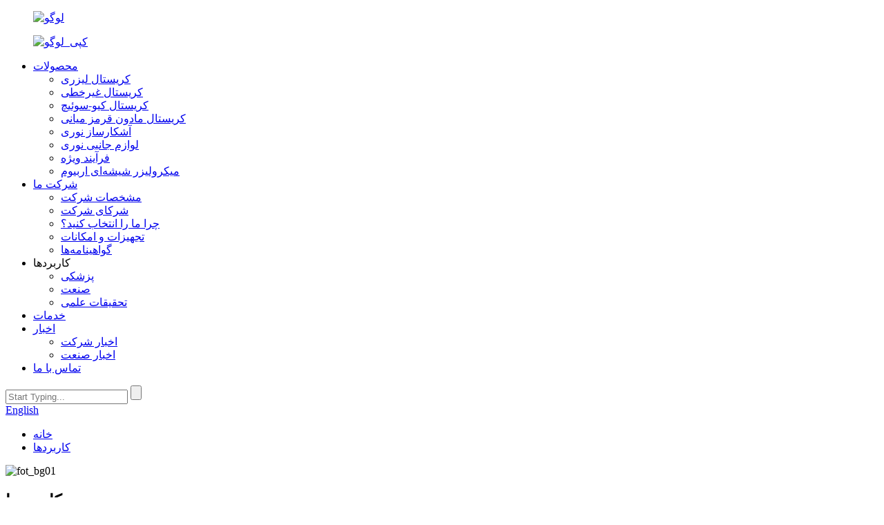

--- FILE ---
content_type: text/html
request_url: http://fa.yagcrystalinc.com/applications/
body_size: 10978
content:
<!DOCTYPE html> <html dir="ltr" lang="fa"> <head> <meta charset="UTF-8"/> <meta http-equiv="Content-Type" content="text/html; charset=UTF-8" /> <!-- Google tag (gtag.js) --> <script async src="https://www.googletagmanager.com/gtag/js?id=G-ZMHJZV3P76"></script> <script>
  window.dataLayer = window.dataLayer || [];
  function gtag(){dataLayer.push(arguments);}
  gtag('js', new Date());

  gtag('config', 'G-ZMHJZV3P76');
</script> <title>کاربردها - شرکت فناوری فوتوالکتریک چنگدو شینیوان هویبو، آموزشی ویبولیتین</title> <meta property="fb:app_id" content="966242223397117" /> <meta name="viewport" content="width=device-width,initial-scale=1,minimum-scale=1,maximum-scale=1,user-scalable=no"> <link rel="apple-touch-icon-precomposed" href=""> <meta name="format-detection" content="telephone=no"> <meta name="apple-mobile-web-app-capable" content="yes"> <meta name="apple-mobile-web-app-status-bar-style" content="black"> <meta property="og:url" content="https://www.yagcrystalinc.com/applications/"/> <meta property="og:title" content="Applications - Chengdu Xinyuan Huibo Photoelectric Technology Co., Ltd." /> <meta property="og:description" content=" 		Medical 	 Eyebrow tattoos, laser hair removal, eyebrow washing,wrinkle removal, laser skin whitening, remove tattoos, correct short-sightedness, cut tissue. Application of Q switch Nd:YAG laser . The laser wavelength is effective in removing the pigment of the black eyebrow without scar or hai..."/> <meta property="og:type" content="product"/> <meta property="og:site_name" content="https://www.yagcrystalinc.com/"/> <link href="//cdn.globalso.com/yagcrystalinc/style/global/style.css" rel="stylesheet" onload="this.onload=null;this.rel='stylesheet'"> <link href="//cdn.globalso.com/yagcrystalinc/style/public/public.css" rel="stylesheet" onload="this.onload=null;this.rel='stylesheet'"> <script type="text/javascript" src="//cdn.globalso.com/yagcrystalinc/style/global/js/jquery.min.js"></script>   <link rel="shortcut icon" href="https://cdn.globalso.com/yagcrystalinc/logo1.png" /> <meta name="description" itemprop="description" content="خالکوبی ابرو پزشکی، لیزر موهای زائد، شستشوی ابرو، رفع چین و چروک، سفید کردن پوست با لیزر، پاک کردن خالکوبی، اصلاح نزدیک بینی، بریدگی" /> <meta name="keywords" content="زاویه‌های Agse، Bbo، Brewster، کریستال یاقوت، کریستال یاقوت کبود، سیلیکون، کریستال لیزری، مواد کریستال لیزری" />   <link href="//cdn.globalso.com/hide_search.css" rel="stylesheet"/><link href="//www.yagcrystalinc.com/style/fa.html.css" rel="stylesheet"/><link rel="alternate" hreflang="fa" href="//fa.yagcrystalinc.com/" /><link rel="canonical" hreflang="fa" href="//fa.yagcrystalinc.com/applications/" /></head> <body> <div class="container">    <!-- web_head start -->   <header class="web_head index_web_head">     <div class="head_top">       <div class="layout">        <figure class="logo header header"><a href="/">                         <img src="https://cdn.globalso.com/yagcrystalinc/logo11.png" alt="لوگو">                         </a></figure>             </div>     </div>                    <div class="head_layout">       <nav class="nav_wrap layout">                    <figure class="logo header"><a href="/">                         <img src="https://cdn.globalso.com/yagcrystalinc/logo11.png" alt="کپی_لوگو">                         </a></figure>                    <ul class="head_nav">           <li><a href="/products/">محصولات</a> <ul class="sub-menu"> 	<li><a href="/laser-crystal/">کریستال لیزری</a></li> 	<li><a href="/nonlinear-crystal/">کریستال غیرخطی</a></li> 	<li><a href="/q-switched-crystal/">کریستال کیو-سوئیچ</a></li> 	<li><a href="/mid-infrared-crystal/">کریستال مادون قرمز میانی</a></li> 	<li><a href="/photodetector/">آشکارساز نوری</a></li> 	<li><a href="/optical-accessories/">لوازم جانبی نوری</a></li> 	<li><a href="/special-process/">فرآیند ویژه</a></li> 	<li><a href="/erbium-glass-microlaser/">میکرولیزر شیشه‌ای اربیوم</a></li> </ul> </li> <li><a href="/our-company/">شرکت ما</a> <ul class="sub-menu"> 	<li><a href="/our-company/">مشخصات شرکت</a></li> 	<li><a href="/company-partners/">شرکای شرکت</a></li> 	<li><a href="/why-choose-us/">چرا ما را انتخاب کنید؟</a></li> 	<li><a href="/equipment-facilities/">تجهیزات و امکانات</a></li> 	<li><a href="/certificates/">گواهینامه‌ها</a></li> </ul> </li> <li><a>کاربردها</a> <ul class="sub-menu"> 	<li><a href="/medical/">پزشکی</a></li> 	<li><a href="/industry/">صنعت</a></li> 	<li><a href="/scientific-research/">تحقیقات علمی</a></li> </ul> </li> <li><a href="/services/">خدمات</a></li> <li><a href="/news/">اخبار</a> <ul class="sub-menu"> 	<li><a href="/news_catalog/company-news/">اخبار شرکت</a></li> 	<li><a href="/news_catalog/industry-news/">اخبار صنعت</a></li> </ul> </li> <li><a href="/contact-us/">تماس با ما</a></li>         </ul>                                    <div class="head_right">           <div class="head-search">             <form action="/search.php" method="get">         <input class="search-ipt" type="text" placeholder="Start Typing..."  name="s" id="s" />           <input type="hidden" name="cat" value="490"/>           <input class="search-btn" type="submit"  id="searchsubmit" value="" />         <span class="search-attr"></span>         </form>          </div>          <!--change-language-->         <div class="change-language ensemble">         <div class="change-language-info">         <div class="change-language-title medium-title">         <div class="language-flag language-flag-en"><a href="https://www.yagcrystalinc.com/"><b class="country-flag"></b><span>English</span> </a></div>         <b class="language-icon"></b>          </div> 	    <div class="change-language-cont sub-content">         <div class="empty"></div>         <div class="change-empty"></div></div>         </div>         </div>          <!--change-language-->         </div>                         </nav>     </div>   </header>   <!--// web_head end -->       	  <!-- sys_sub_head -->  <section class="sys_sub_head">      <section class="path_bar">       <ul class="layout">          <li> <a itemprop="breadcrumb" href="/">خانه</a></li><li> <a href="#">کاربردها</a></li>       </ul>     </section>           <div class="head_bn_item">                 <img src="https://cdn.globalso.com/yagcrystalinc/fot_bg011.jpg" alt="fot_bg01">                  </div>      <h1 class="pagnation_title">کاربردها</h1>   </section> <section class="web_main page_main">      <div class="layout">              <article class="entry blog-article">   <div class="fl-builder-content fl-builder-content-1348 fl-builder-content-primary fl-builder-global-templates-locked" data-post-id="1348"><div class="fl-row fl-row-full-width fl-row-bg-none fl-node-63ddb2f23ad8e" data-node="63ddb2f23ad8e"> 	<div class="fl-row-content-wrap"> 				<div class="fl-row-content fl-row-full-width fl-node-content"> 		 <div class="fl-col-group fl-node-63ddb2f23c46b fl-col-group-equal-height fl-col-group-align-center" data-node="63ddb2f23c46b"> 			<div class="fl-col fl-node-63ddb2f23c5d5 fl-col-small page_icobox" data-node="63ddb2f23c5d5" style="width: 50%;"> 	<div class="fl-col-content fl-node-content"> 	<div class="fl-module fl-module-heading fl-node-6390303bd193d" data-node="6390303bd193d" data-animation-delay="0.0"> 	<div class="fl-module-content fl-node-content"> 		<h3 class="fl-heading"> 		<span class="fl-heading-text">پزشکی</span> 	</h3>	</div> </div><div class="fl-module fl-module-rich-text fl-node-63ddb24212f5b" data-node="63ddb24212f5b" data-animation-delay="0.0"> 	<div class="fl-module-content fl-node-content"> 		<div class="fl-rich-text"> 	<p>خالکوبی ابرو، لیزر موهای زائد، شستشوی ابرو، رفع چین و چروک، سفید کردن پوست با لیزر، پاک کردن خالکوبی، اصلاح نزدیک بینی، برش بافت.<br />کاربرد لیزر Q Switch Nd:YAG. طول موج لیزر در از بین بردن رنگدانه‌های ابروی مشکی بدون ایجاد اسکار یا آسیب به فولیکول مو مؤثر است. این روش درمانی مناسب برای کسانی است که می‌خواهند نوارهای ابروی اشتباهی را بردارند.<br />پاک کردن خالکوبی همیشه یک مشکل بوده است، حتی بعدها هم پاک کردن خالکوبی با لیزر به راحتی امکان‌پذیر نیست. اما این اتفاقی است که گاهی اوقات می‌افتد. شما خالکوبی را انجام می‌دهید و بعد پشیمان می‌شوید. اخیراً روش جدیدی برای پاک کردن خالکوبی وجود دارد که استفاده از لیزر جدید q switch ndyag با فرکانس دو برابر است. لیزر q switch nd:yag با فرکانس دو برابر می‌تواند به طور بسیار ملایمی در محل آسیب دیده برای درمان نفوذ کند. رنگ تحت یک لیزر قدرتمند تبخیر و خرد می‌شود تا رنگ خارها محو شود. این پسرفت را می‌توان در زمان درمان مشاهده کرد. به طور کلی، اثر یک بار درمان خارهای روشن واضح است یا حتی به طور کامل از بین می‌رود، اما معمولاً به چندین جلسه درمان نیاز است.</p> </div>	</div> </div>	</div> </div>			<div class="fl-col fl-node-63ddb2f23c618 fl-col-small fl-col-has-cols page_icobox" data-node="63ddb2f23c618" style="width: 50%;"> 	<div class="fl-col-content fl-node-content"> 	 <div class="fl-col-group fl-node-63e5acd74fb36 fl-col-group-nested" data-node="63e5acd74fb36"> 			<div class="fl-col fl-node-63e5acd74fd74 fl-col-small" data-node="63e5acd74fd74" style="width: 43.28%;"> 	<div class="fl-col-content fl-node-content"> 	<div class="fl-module fl-module-photo fl-node-63ddb546015ae" data-node="63ddb546015ae" data-animation-delay="0.0"> 	<div class="fl-module-content fl-node-content"> 		<div class="fl-photo fl-photo-align-center" itemscope itemtype="http://schema.org/ImageObject"> 	<div class="fl-photo-content fl-photo-img-png"> 				<img class="fl-photo-img wp-image-1600" src="//cdn.globalso.com/yagcrystalinc/2023.1.301688.png" alt="‎2023.1.30(1)688‎" itemprop="image"  /> 		     			</div> 	</div>	</div> </div>	</div> </div>			<div class="fl-col fl-node-63e5acd74fdba" data-node="63e5acd74fdba" style="width: 56.72%;"> 	<div class="fl-col-content fl-node-content"> 	<div class="fl-module fl-module-photo fl-node-63ddb5580f922" data-node="63ddb5580f922" data-animation-delay="0.0"> 	<div class="fl-module-content fl-node-content"> 		<div class="fl-photo fl-photo-align-center" itemscope itemtype="http://schema.org/ImageObject"> 	<div class="fl-photo-content fl-photo-img-png"> 				<img class="fl-photo-img wp-image-1599" src="//cdn.globalso.com/yagcrystalinc/2023.1.301687.png" alt="‎2023.1.30(1)687‎" itemprop="image"  /> 		     			</div> 	</div>	</div> </div>	</div> </div>	</div> 	</div> </div>	</div> 		</div> 	</div> </div><div class="fl-row fl-row-full-width fl-row-bg-none fl-node-63ddb5783b153" data-node="63ddb5783b153"> 	<div class="fl-row-content-wrap"> 				<div class="fl-row-content fl-row-full-width fl-node-content"> 		 <div class="fl-col-group fl-node-63ddb5783b570 fl-col-group-equal-height fl-col-group-align-center" data-node="63ddb5783b570"> 			<div class="fl-col fl-node-63ddb5783b5af fl-col-small page_icobox" data-node="63ddb5783b5af" style="width: 50%;"> 	<div class="fl-col-content fl-node-content"> 	<div class="fl-module fl-module-heading fl-node-63ddb5783b5bf" data-node="63ddb5783b5bf" data-animation-delay="0.0"> 	<div class="fl-module-content fl-node-content"> 		<h3 class="fl-heading"> 		<span class="fl-heading-text">صنعت</span> 	</h3>	</div> </div><div class="fl-module fl-module-rich-text fl-node-63ddb5783b5fd" data-node="63ddb5783b5fd" data-animation-delay="0.0"> 	<div class="fl-module-content fl-node-content"> 		<div class="fl-rich-text"> 	<p>حکاکی لیزری، برش لیزری، چاپ لیزری.<br />در زمینه پردازش لیزری، علامت‌گذاری لیزری یکی از پرکاربردترین فناوری‌ها است. فناوری علامت‌گذاری لیزری محصول تبلور فناوری لیزر پیشرفته مدرن و فناوری رایانه است که برای علامت‌گذاری همه مواد، از جمله پلاستیک و لاستیک، فلز، ویفر سیلیکونی و غیره به کار گرفته شده است. علامت‌گذاری لیزری و حکاکی مکانیکی سنتی، خوردگی شیمیایی، چاپ سیلک، چاپ جوهر و سایر روش‌ها در مقایسه با یکدیگر، هزینه کم، انعطاف‌پذیری بالا، قابلیت کنترل توسط سیستم رایانه‌ای و عملکرد لیزر روی سطح قطعه کار با علامت‌گذاری دائمی و ثابت از ویژگی‌های برجسته آن است. سیستم برچسب‌گذاری لیزری می‌تواند یک محصول واحد را برای تولید انبوه قطعه کار شناسایی و شماره‌گذاری کند و سپس محصول را با یک کد خطی یا آرایه کد دو بعدی برچسب‌گذاری کند که می‌تواند به طور مؤثر به اجرای کنترل فرآیند تولید، کنترل کیفیت و جلوگیری از محصولات تقلبی کمک کند. دامنه کاربرد بسیار گسترده است، مانند صنعت الکترونیک، صنعت خودرو و موتورسیکلت، محصولات پزشکی، ابزارآلات سخت‌افزاری، لوازم خانگی، مایحتاج روزانه، فناوری برچسب، صنعت هوانوردی، کارت‌های گواهی، پردازش جواهرات، ابزارها و تابلوهای تبلیغاتی.</p> </div>	</div> </div>	</div> </div>			<div class="fl-col fl-node-63ddb5783b63a fl-col-small fl-col-has-cols page_icobox" data-node="63ddb5783b63a" style="width: 50%;"> 	<div class="fl-col-content fl-node-content"> 	 <div class="fl-col-group fl-node-63e5adcb99ebb fl-col-group-nested" data-node="63e5adcb99ebb"> 			<div class="fl-col fl-node-63e5adcb9a0ec" data-node="63e5adcb9a0ec" style="width: 56.09%;"> 	<div class="fl-col-content fl-node-content"> 	<div class="fl-module fl-module-photo fl-node-63e5adcdba6b8" data-node="63e5adcdba6b8" data-animation-delay="0.0"> 	<div class="fl-module-content fl-node-content"> 		<div class="fl-photo fl-photo-align-center" itemscope itemtype="http://schema.org/ImageObject"> 	<div class="fl-photo-content fl-photo-img-jpg"> 				<img class="fl-photo-img wp-image-1621" src="//cdn.globalso.com/yagcrystalinc/q1.jpg" alt="س1" itemprop="image"  /> 		     			</div> 	</div>	</div> </div>	</div> </div>			<div class="fl-col fl-node-63e5adcb9a131 fl-col-small" data-node="63e5adcb9a131" style="width: 43.91%;"> 	<div class="fl-col-content fl-node-content"> 	<div class="fl-module fl-module-photo fl-node-63ddb5783b76a" data-node="63ddb5783b76a" data-animation-delay="0.0"> 	<div class="fl-module-content fl-node-content"> 		<div class="fl-photo fl-photo-align-center" itemscope itemtype="http://schema.org/ImageObject"> 	<div class="fl-photo-content fl-photo-img-png"> 				<img class="fl-photo-img wp-image-1602" src="//cdn.globalso.com/yagcrystalinc/2023.1.301747.png" alt="‎2023.1.30(1)747‎" itemprop="image"  /> 		     			</div> 	</div>	</div> </div>	</div> </div>	</div> 	</div> </div>	</div> 		</div> 	</div> </div><div class="fl-row fl-row-full-width fl-row-bg-none fl-node-63ddb5cfb4242" data-node="63ddb5cfb4242"> 	<div class="fl-row-content-wrap"> 				<div class="fl-row-content fl-row-full-width fl-node-content"> 		 <div class="fl-col-group fl-node-63ddb5cfb46a6 fl-col-group-equal-height fl-col-group-align-center" data-node="63ddb5cfb46a6"> 			<div class="fl-col fl-node-63ddb5cfb46e5 fl-col-small page_icobox" data-node="63ddb5cfb46e5" style="width: 50%;"> 	<div class="fl-col-content fl-node-content"> 	<div class="fl-module fl-module-heading fl-node-63ddb5cfb4722" data-node="63ddb5cfb4722" data-animation-delay="0.0"> 	<div class="fl-module-content fl-node-content"> 		<h3 class="fl-heading"> 		<span class="fl-heading-text">تحقیقات علمی</span> 	</h3>	</div> </div><div class="fl-module fl-module-rich-text fl-node-63ddb5cfb4740" data-node="63ddb5cfb4740" data-animation-delay="0.0"> 	<div class="fl-module-content fl-node-content"> 		<div class="fl-rich-text"> 	<p>مسافت‌یابی لیزری، رادار لیزری، دید جوی.<br />به طور کلی، اکثر حسگرهای فاصله‌یابی لیزری موجود در سیستم‌های پیشگیری از تصادف خودرو، از پرتو لیزر برای شناسایی فاصله بین وسیله نقلیه جلویی یا پشتی با وسیله نقلیه هدف به صورت غیرتماسی استفاده می‌کنند. هنگامی که فاصله بین خودروها کمتر از فاصله ایمنی از پیش تعیین شده باشد، سیستم ضد برخورد خودرو با ترمز اضطراری خودرو یا اعلام هشدار به راننده یا هدف‌گیری جامع سرعت خودرو، فاصله خودرو، فاصله ترمز خودرو، زمان واکنش، مانند قضاوت فوری و واکنش به رانندگی خودرو، می‌تواند بسیاری از تصادفات رانندگی را کاهش دهد. در بزرگراه، مزایای آن آشکارتر است.</p> </div>	</div> </div>	</div> </div>			<div class="fl-col fl-node-63ddb5cfb477d fl-col-small fl-col-has-cols page_icobox" data-node="63ddb5cfb477d" style="width: 50%;"> 	<div class="fl-col-content fl-node-content"> 	 <div class="fl-col-group fl-node-63ddb5cfb47ba fl-col-group-nested" data-node="63ddb5cfb47ba"> 			<div class="fl-col fl-node-63ddb5cfb47f7" data-node="63ddb5cfb47f7" style="width: 50.15%;"> 	<div class="fl-col-content fl-node-content"> 	<div class="fl-module fl-module-photo fl-node-63ddb62c9cec5" data-node="63ddb62c9cec5" data-animation-delay="0.0"> 	<div class="fl-module-content fl-node-content"> 		<div class="fl-photo fl-photo-align-center" itemscope itemtype="http://schema.org/ImageObject"> 	<div class="fl-photo-content fl-photo-img-png"> 				<img class="fl-photo-img wp-image-1603" src="//cdn.globalso.com/yagcrystalinc/2023.1.301822.png" alt="‎2023.1.30(1)822‎" itemprop="image"  /> 		     			</div> 	</div>	</div> </div>	</div> </div>			<div class="fl-col fl-node-63ddb5cfb487a fl-col-small" data-node="63ddb5cfb487a" style="width: 49.85%;"> 	<div class="fl-col-content fl-node-content"> 	<div class="fl-module fl-module-photo fl-node-63ddb5cfb48b9" data-node="63ddb5cfb48b9" data-animation-delay="0.0"> 	<div class="fl-module-content fl-node-content"> 		<div class="fl-photo fl-photo-align-center" itemscope itemtype="http://schema.org/ImageObject"> 	<div class="fl-photo-content fl-photo-img-png"> 				<img class="fl-photo-img wp-image-1604" src="//cdn.globalso.com/yagcrystalinc/2023.1.301823.png" alt="‎2023.1.30(1)823‎" itemprop="image"  /> 		     			</div> 	</div>	</div> </div>	</div> </div>	</div>  <div class="fl-col-group fl-node-63ddb676184e5 fl-col-group-nested" data-node="63ddb676184e5"> 			<div class="fl-col fl-node-63ddb6761879e fl-col-small" data-node="63ddb6761879e" style="width: 43.28%;"> 	<div class="fl-col-content fl-node-content"> 	<div class="fl-module fl-module-photo fl-node-63ddb5cfb4834" data-node="63ddb5cfb4834" data-animation-delay="0.0"> 	<div class="fl-module-content fl-node-content"> 		<div class="fl-photo fl-photo-align-center" itemscope itemtype="http://schema.org/ImageObject"> 	<div class="fl-photo-content fl-photo-img-png"> 				<img class="fl-photo-img wp-image-1606" src="//cdn.globalso.com/yagcrystalinc/2023.1.301821.png" alt="‎2023.1.30(1)821‎" itemprop="image"  /> 		     			</div> 	</div>	</div> </div>	</div> </div>			<div class="fl-col fl-node-63ddb676187df" data-node="63ddb676187df" style="width: 56.72%;"> 	<div class="fl-col-content fl-node-content"> 	<div class="fl-module fl-module-photo fl-node-63ddb6348b7ef" data-node="63ddb6348b7ef" data-animation-delay="0.0"> 	<div class="fl-module-content fl-node-content"> 		<div class="fl-photo fl-photo-align-center" itemscope itemtype="http://schema.org/ImageObject"> 	<div class="fl-photo-content fl-photo-img-png"> 				<img class="fl-photo-img wp-image-1605" src="//cdn.globalso.com/yagcrystalinc/2023.1.301820.png" alt="‎2023.1.30(1)820‎" itemprop="image"  /> 		     			</div> 	</div>	</div> </div>	</div> </div>	</div> 	</div> </div>	</div> 		</div> 	</div> </div></div>    <div class="clear"></div>        </article>    		 <hr>             <div class="clear"></div>   </div>  </section>   <!-- web_footer start -->  <!-- web_footer start -->   <footer class="web_footer" >             <div class="foor_service" style="background-image: url(https://cdn.globalso.com/yagcrystalinc/fot_bg01.jpg);">                   <div class="layout">         <div class="foot_logo wow fadeInLeftA" data-wow-delay=".8s" data-wow-duration=".8s"><a href="/">                         <img src="https://cdn.globalso.com/yagcrystalinc/logo11.png" alt="لوگو">             </a></div>         <div class="foot_item foot_contact_item wow fadeInLeftA" data-wow-delay=".9s" data-wow-duration=".8s">           <ul class="foot_contact_list">             <li class="fot_phone">                                        <a href="tel:+86 13890287236">‎+۸۶ ۱۳۸۹۰۲۸۷۲۳۶‎</a>                                                     <a href="tel:+86 13183958983">‎+۸۶ ۱۳۱۸۳۹۵۸۹۸۳‎</a>                                                    <a href="tel:+86 13890287236">‎+86 15883578971‎</a>                                                        </li>             <li class="fot_email">                            <a href="mailto:sales1@yagcrystal.com">sales1@yagcrystal.com</a>                                           <a href="mailto:sales5@yagcrystal.com">sales5@yagcrystal.com</a>                                                          <a href="mailto:sales2@yagcrystal.com">sales2@yagcrystal.com</a>                           </li>                         <li class="fot_adder">                       <p>طبقه ۱-۲، واحد ۱، ساختمان ۳، پایگاه ستاد تولید هوشمند هسته اسکرین، مجتمع معبد چینگ‌یون، خیابان هوانگجیا، شوانگ‌لیو، چنگدو</p>             </li>                       </ul>                                                                </div>         <div class="foot_item foot_company_item wow fadeInLeftA" data-wow-delay=".8s" data-wow-duration=".8s">           <h2 class="fot_tit">خبرنامه</h2>           <a class="email fot_inquiry" href="javascript:" >همین حالا درخواست دهید</a>         </div>                                  </div>                <div class="layout sns">             <ul class="head_sns">                       <li><a target="_blank" href=""><img src="https://cdn.globalso.com/yagcrystalinc/LinkedIn.png" alt="لینکدین"/></a></li>                    <li><a target="_blank" href=""><img src="https://cdn.globalso.com/yagcrystalinc/facebook1.png" alt="فیسبوک"/></a></li>                    <li><a target="_blank" href=""><img src="https://cdn.globalso.com/yagcrystalinc/Twitter.png" alt="توییتر"/></a></li>                    <li><a target="_blank" href="https://www.youtube.com/channel/UCEEnp8QNcWQybUTneXpElSA"><img src="https://cdn.globalso.com/yagcrystalinc/youtube1.png" alt="یوتیوب"/></a></li>                  </ul>         </div>            </div>     <div class="fot_nav_warp">       <div class="layout">         <ul class="fot_nav_list wow fadeInUpA" data-wow-delay=".8s" data-wow-duration=".8s">             <li><a href="products/">محصولات</a></li>           <li><a href="/our-company/">شرکت ما</a></li>           <li><a href="/applications/">کاربردها</a></li>           <li><a href="/services/">خدمات</a></li>                    </ul>       </div>     </div>     <div class="foot_bottom">       <div class="layout">         <div class="copyright wow fadeInUpA" data-wow-delay=".8s" data-wow-duration=".8s">© کپی‌رایت - ۲۰۱۰-۲۰۲۴: تمامی حقوق محفوظ است.<a href="/sitemap.xml" class="footer_a">نقشه سایت</a> - <a href="/" class="footer_a">موبایل AMP</a> <br><a href='/er/' title='Er'>Er</a>,  <a href='/nd-ce-yag-laser-rod/' title='nd ce yag laser rod'>میله لیزر nd ce yag</a>,  <a href='/ar-coated-lenses/' title='Ar Coated Lenses'>لنزهای پوشش داده شده با آرگون</a>,  <a href='/microlaser/' title='Microlaser'>میکرولیزر</a>,  <a href='/yag-crystal-laser-stick/' title='yag crystal laser stick'>چوب لیزر کریستالی یاگ</a>,  <a href='/er-glass/' title='Er: Glass'>ار: شیشه</a>, </div>       </div>     </div>   </footer>   <!--// web_footer end -->  </div>     <!--// container end --> <aside class="scrollsidebar" id="scrollsidebar">   <div class="side_content">     <div class="side_list">       <header class="hd"><img src="//cdn.globalso.com/title_pic.png" alt="آموزش آنلاین"/></header>       <div class="cont">         <li><a class="email" href="javascript:" >ارسال ایمیل</a></li>                                       </div>                   <div class="side_title"><a  class="close_btn"><span>x</span></a></div>     </div>   </div>   <div class="show_btn"></div> </aside> <div class="inquiry-pop-bd">   <div class="inquiry-pop"> <i class="ico-close-pop" onclick="hideMsgPop();"></i>     <script type="text/javascript" src="//www.globalso.site/form.js"></script>   </div> </div> <div class="web-search"> <b id="btn-search-close" class="btn--search-close"></b>   <div style=" width:100%">     <div class="head-search">      <form action="/search.php" method="get">         <input class="search-ipt" type="text" placeholder="Start Typing..."  name="s" id="s" />           <input type="hidden" name="cat" value="490"/>           <input class="search-btn" type="submit"  id="searchsubmit" value="" />         <span class="search-attr">برای جستجو اینتر و برای بستن ESC بزنید</span>       </form>     </div>   </div> </div>  <script type="text/javascript" src="//cdn.globalso.com/yagcrystalinc/style/global/js/common.js"></script> <script type="text/javascript" src="//cdn.globalso.com/yagcrystalinc/style/public/public.js"></script>  <!--[if lt IE 9]> <script src="https://www.yagcrystalinc.com/style/global/js/html5.js"></script> <![endif]--> <script type="text/javascript">

if(typeof jQuery == 'undefined' || typeof jQuery.fn.on == 'undefined') {
	document.write('<script src="https://www.yagcrystalinc.com/wp-content/plugins/bb-plugin/js/jquery.js"><\/script>');
	document.write('<script src="https://www.yagcrystalinc.com/wp-content/plugins/bb-plugin/js/jquery.migrate.min.js"><\/script>');
}

</script><ul class="prisna-wp-translate-seo" id="prisna-translator-seo"><li class="language-flag language-flag-en"><a href="https://www.yagcrystalinc.com/applications/" title="English" target="_blank"><b class="country-flag"></b><span>English</span></a></li><li class="language-flag language-flag-fr"><a href="http://fr.yagcrystalinc.com/applications/" title="French" target="_blank"><b class="country-flag"></b><span>French</span></a></li><li class="language-flag language-flag-de"><a href="http://de.yagcrystalinc.com/applications/" title="German" target="_blank"><b class="country-flag"></b><span>German</span></a></li><li class="language-flag language-flag-pt"><a href="http://pt.yagcrystalinc.com/applications/" title="Portuguese" target="_blank"><b class="country-flag"></b><span>Portuguese</span></a></li><li class="language-flag language-flag-es"><a href="http://es.yagcrystalinc.com/applications/" title="Spanish" target="_blank"><b class="country-flag"></b><span>Spanish</span></a></li><li class="language-flag language-flag-ru"><a href="http://ru.yagcrystalinc.com/applications/" title="Russian" target="_blank"><b class="country-flag"></b><span>Russian</span></a></li><li class="language-flag language-flag-ja"><a href="http://ja.yagcrystalinc.com/applications/" title="Japanese" target="_blank"><b class="country-flag"></b><span>Japanese</span></a></li><li class="language-flag language-flag-ko"><a href="http://ko.yagcrystalinc.com/applications/" title="Korean" target="_blank"><b class="country-flag"></b><span>Korean</span></a></li><li class="language-flag language-flag-ar"><a href="http://ar.yagcrystalinc.com/applications/" title="Arabic" target="_blank"><b class="country-flag"></b><span>Arabic</span></a></li><li class="language-flag language-flag-ga"><a href="http://ga.yagcrystalinc.com/applications/" title="Irish" target="_blank"><b class="country-flag"></b><span>Irish</span></a></li><li class="language-flag language-flag-el"><a href="http://el.yagcrystalinc.com/applications/" title="Greek" target="_blank"><b class="country-flag"></b><span>Greek</span></a></li><li class="language-flag language-flag-tr"><a href="http://tr.yagcrystalinc.com/applications/" title="Turkish" target="_blank"><b class="country-flag"></b><span>Turkish</span></a></li><li class="language-flag language-flag-it"><a href="http://it.yagcrystalinc.com/applications/" title="Italian" target="_blank"><b class="country-flag"></b><span>Italian</span></a></li><li class="language-flag language-flag-da"><a href="http://da.yagcrystalinc.com/applications/" title="Danish" target="_blank"><b class="country-flag"></b><span>Danish</span></a></li><li class="language-flag language-flag-ro"><a href="http://ro.yagcrystalinc.com/applications/" title="Romanian" target="_blank"><b class="country-flag"></b><span>Romanian</span></a></li><li class="language-flag language-flag-id"><a href="http://id.yagcrystalinc.com/applications/" title="Indonesian" target="_blank"><b class="country-flag"></b><span>Indonesian</span></a></li><li class="language-flag language-flag-cs"><a href="http://cs.yagcrystalinc.com/applications/" title="Czech" target="_blank"><b class="country-flag"></b><span>Czech</span></a></li><li class="language-flag language-flag-af"><a href="http://af.yagcrystalinc.com/applications/" title="Afrikaans" target="_blank"><b class="country-flag"></b><span>Afrikaans</span></a></li><li class="language-flag language-flag-sv"><a href="http://sv.yagcrystalinc.com/applications/" title="Swedish" target="_blank"><b class="country-flag"></b><span>Swedish</span></a></li><li class="language-flag language-flag-pl"><a href="http://pl.yagcrystalinc.com/applications/" title="Polish" target="_blank"><b class="country-flag"></b><span>Polish</span></a></li><li class="language-flag language-flag-eu"><a href="http://eu.yagcrystalinc.com/applications/" title="Basque" target="_blank"><b class="country-flag"></b><span>Basque</span></a></li><li class="language-flag language-flag-ca"><a href="http://ca.yagcrystalinc.com/applications/" title="Catalan" target="_blank"><b class="country-flag"></b><span>Catalan</span></a></li><li class="language-flag language-flag-eo"><a href="http://eo.yagcrystalinc.com/applications/" title="Esperanto" target="_blank"><b class="country-flag"></b><span>Esperanto</span></a></li><li class="language-flag language-flag-hi"><a href="http://hi.yagcrystalinc.com/applications/" title="Hindi" target="_blank"><b class="country-flag"></b><span>Hindi</span></a></li><li class="language-flag language-flag-lo"><a href="http://lo.yagcrystalinc.com/applications/" title="Lao" target="_blank"><b class="country-flag"></b><span>Lao</span></a></li><li class="language-flag language-flag-sq"><a href="http://sq.yagcrystalinc.com/applications/" title="Albanian" target="_blank"><b class="country-flag"></b><span>Albanian</span></a></li><li class="language-flag language-flag-am"><a href="http://am.yagcrystalinc.com/applications/" title="Amharic" target="_blank"><b class="country-flag"></b><span>Amharic</span></a></li><li class="language-flag language-flag-hy"><a href="http://hy.yagcrystalinc.com/applications/" title="Armenian" target="_blank"><b class="country-flag"></b><span>Armenian</span></a></li><li class="language-flag language-flag-az"><a href="http://az.yagcrystalinc.com/applications/" title="Azerbaijani" target="_blank"><b class="country-flag"></b><span>Azerbaijani</span></a></li><li class="language-flag language-flag-be"><a href="http://be.yagcrystalinc.com/applications/" title="Belarusian" target="_blank"><b class="country-flag"></b><span>Belarusian</span></a></li><li class="language-flag language-flag-bn"><a href="http://bn.yagcrystalinc.com/applications/" title="Bengali" target="_blank"><b class="country-flag"></b><span>Bengali</span></a></li><li class="language-flag language-flag-bs"><a href="http://bs.yagcrystalinc.com/applications/" title="Bosnian" target="_blank"><b class="country-flag"></b><span>Bosnian</span></a></li><li class="language-flag language-flag-bg"><a href="http://bg.yagcrystalinc.com/applications/" title="Bulgarian" target="_blank"><b class="country-flag"></b><span>Bulgarian</span></a></li><li class="language-flag language-flag-ceb"><a href="http://ceb.yagcrystalinc.com/applications/" title="Cebuano" target="_blank"><b class="country-flag"></b><span>Cebuano</span></a></li><li class="language-flag language-flag-ny"><a href="http://ny.yagcrystalinc.com/applications/" title="Chichewa" target="_blank"><b class="country-flag"></b><span>Chichewa</span></a></li><li class="language-flag language-flag-co"><a href="http://co.yagcrystalinc.com/applications/" title="Corsican" target="_blank"><b class="country-flag"></b><span>Corsican</span></a></li><li class="language-flag language-flag-hr"><a href="http://hr.yagcrystalinc.com/applications/" title="Croatian" target="_blank"><b class="country-flag"></b><span>Croatian</span></a></li><li class="language-flag language-flag-nl"><a href="http://nl.yagcrystalinc.com/applications/" title="Dutch" target="_blank"><b class="country-flag"></b><span>Dutch</span></a></li><li class="language-flag language-flag-et"><a href="http://et.yagcrystalinc.com/applications/" title="Estonian" target="_blank"><b class="country-flag"></b><span>Estonian</span></a></li><li class="language-flag language-flag-tl"><a href="http://tl.yagcrystalinc.com/applications/" title="Filipino" target="_blank"><b class="country-flag"></b><span>Filipino</span></a></li><li class="language-flag language-flag-fi"><a href="http://fi.yagcrystalinc.com/applications/" title="Finnish" target="_blank"><b class="country-flag"></b><span>Finnish</span></a></li><li class="language-flag language-flag-fy"><a href="http://fy.yagcrystalinc.com/applications/" title="Frisian" target="_blank"><b class="country-flag"></b><span>Frisian</span></a></li><li class="language-flag language-flag-gl"><a href="http://gl.yagcrystalinc.com/applications/" title="Galician" target="_blank"><b class="country-flag"></b><span>Galician</span></a></li><li class="language-flag language-flag-ka"><a href="http://ka.yagcrystalinc.com/applications/" title="Georgian" target="_blank"><b class="country-flag"></b><span>Georgian</span></a></li><li class="language-flag language-flag-gu"><a href="http://gu.yagcrystalinc.com/applications/" title="Gujarati" target="_blank"><b class="country-flag"></b><span>Gujarati</span></a></li><li class="language-flag language-flag-ht"><a href="http://ht.yagcrystalinc.com/applications/" title="Haitian" target="_blank"><b class="country-flag"></b><span>Haitian</span></a></li><li class="language-flag language-flag-ha"><a href="http://ha.yagcrystalinc.com/applications/" title="Hausa" target="_blank"><b class="country-flag"></b><span>Hausa</span></a></li><li class="language-flag language-flag-haw"><a href="http://haw.yagcrystalinc.com/applications/" title="Hawaiian" target="_blank"><b class="country-flag"></b><span>Hawaiian</span></a></li><li class="language-flag language-flag-iw"><a href="http://iw.yagcrystalinc.com/applications/" title="Hebrew" target="_blank"><b class="country-flag"></b><span>Hebrew</span></a></li><li class="language-flag language-flag-hmn"><a href="http://hmn.yagcrystalinc.com/applications/" title="Hmong" target="_blank"><b class="country-flag"></b><span>Hmong</span></a></li><li class="language-flag language-flag-hu"><a href="http://hu.yagcrystalinc.com/applications/" title="Hungarian" target="_blank"><b class="country-flag"></b><span>Hungarian</span></a></li><li class="language-flag language-flag-is"><a href="http://is.yagcrystalinc.com/applications/" title="Icelandic" target="_blank"><b class="country-flag"></b><span>Icelandic</span></a></li><li class="language-flag language-flag-ig"><a href="http://ig.yagcrystalinc.com/applications/" title="Igbo" target="_blank"><b class="country-flag"></b><span>Igbo</span></a></li><li class="language-flag language-flag-jw"><a href="http://jw.yagcrystalinc.com/applications/" title="Javanese" target="_blank"><b class="country-flag"></b><span>Javanese</span></a></li><li class="language-flag language-flag-kn"><a href="http://kn.yagcrystalinc.com/applications/" title="Kannada" target="_blank"><b class="country-flag"></b><span>Kannada</span></a></li><li class="language-flag language-flag-kk"><a href="http://kk.yagcrystalinc.com/applications/" title="Kazakh" target="_blank"><b class="country-flag"></b><span>Kazakh</span></a></li><li class="language-flag language-flag-km"><a href="http://km.yagcrystalinc.com/applications/" title="Khmer" target="_blank"><b class="country-flag"></b><span>Khmer</span></a></li><li class="language-flag language-flag-ku"><a href="http://ku.yagcrystalinc.com/applications/" title="Kurdish" target="_blank"><b class="country-flag"></b><span>Kurdish</span></a></li><li class="language-flag language-flag-ky"><a href="http://ky.yagcrystalinc.com/applications/" title="Kyrgyz" target="_blank"><b class="country-flag"></b><span>Kyrgyz</span></a></li><li class="language-flag language-flag-la"><a href="http://la.yagcrystalinc.com/applications/" title="Latin" target="_blank"><b class="country-flag"></b><span>Latin</span></a></li><li class="language-flag language-flag-lv"><a href="http://lv.yagcrystalinc.com/applications/" title="Latvian" target="_blank"><b class="country-flag"></b><span>Latvian</span></a></li><li class="language-flag language-flag-lt"><a href="http://lt.yagcrystalinc.com/applications/" title="Lithuanian" target="_blank"><b class="country-flag"></b><span>Lithuanian</span></a></li><li class="language-flag language-flag-lb"><a href="http://lb.yagcrystalinc.com/applications/" title="Luxembou.." target="_blank"><b class="country-flag"></b><span>Luxembou..</span></a></li><li class="language-flag language-flag-mk"><a href="http://mk.yagcrystalinc.com/applications/" title="Macedonian" target="_blank"><b class="country-flag"></b><span>Macedonian</span></a></li><li class="language-flag language-flag-mg"><a href="http://mg.yagcrystalinc.com/applications/" title="Malagasy" target="_blank"><b class="country-flag"></b><span>Malagasy</span></a></li><li class="language-flag language-flag-ms"><a href="http://ms.yagcrystalinc.com/applications/" title="Malay" target="_blank"><b class="country-flag"></b><span>Malay</span></a></li><li class="language-flag language-flag-ml"><a href="http://ml.yagcrystalinc.com/applications/" title="Malayalam" target="_blank"><b class="country-flag"></b><span>Malayalam</span></a></li><li class="language-flag language-flag-mt"><a href="http://mt.yagcrystalinc.com/applications/" title="Maltese" target="_blank"><b class="country-flag"></b><span>Maltese</span></a></li><li class="language-flag language-flag-mi"><a href="http://mi.yagcrystalinc.com/applications/" title="Maori" target="_blank"><b class="country-flag"></b><span>Maori</span></a></li><li class="language-flag language-flag-mr"><a href="http://mr.yagcrystalinc.com/applications/" title="Marathi" target="_blank"><b class="country-flag"></b><span>Marathi</span></a></li><li class="language-flag language-flag-mn"><a href="http://mn.yagcrystalinc.com/applications/" title="Mongolian" target="_blank"><b class="country-flag"></b><span>Mongolian</span></a></li><li class="language-flag language-flag-my"><a href="http://my.yagcrystalinc.com/applications/" title="Burmese" target="_blank"><b class="country-flag"></b><span>Burmese</span></a></li><li class="language-flag language-flag-ne"><a href="http://ne.yagcrystalinc.com/applications/" title="Nepali" target="_blank"><b class="country-flag"></b><span>Nepali</span></a></li><li class="language-flag language-flag-no"><a href="http://no.yagcrystalinc.com/applications/" title="Norwegian" target="_blank"><b class="country-flag"></b><span>Norwegian</span></a></li><li class="language-flag language-flag-ps"><a href="http://ps.yagcrystalinc.com/applications/" title="Pashto" target="_blank"><b class="country-flag"></b><span>Pashto</span></a></li><li class="language-flag language-flag-fa"><a href="http://fa.yagcrystalinc.com/applications/" title="Persian" target="_blank"><b class="country-flag"></b><span>Persian</span></a></li><li class="language-flag language-flag-pa"><a href="http://pa.yagcrystalinc.com/applications/" title="Punjabi" target="_blank"><b class="country-flag"></b><span>Punjabi</span></a></li><li class="language-flag language-flag-sr"><a href="http://sr.yagcrystalinc.com/applications/" title="Serbian" target="_blank"><b class="country-flag"></b><span>Serbian</span></a></li><li class="language-flag language-flag-st"><a href="http://st.yagcrystalinc.com/applications/" title="Sesotho" target="_blank"><b class="country-flag"></b><span>Sesotho</span></a></li><li class="language-flag language-flag-si"><a href="http://si.yagcrystalinc.com/applications/" title="Sinhala" target="_blank"><b class="country-flag"></b><span>Sinhala</span></a></li><li class="language-flag language-flag-sk"><a href="http://sk.yagcrystalinc.com/applications/" title="Slovak" target="_blank"><b class="country-flag"></b><span>Slovak</span></a></li><li class="language-flag language-flag-sl"><a href="http://sl.yagcrystalinc.com/applications/" title="Slovenian" target="_blank"><b class="country-flag"></b><span>Slovenian</span></a></li><li class="language-flag language-flag-so"><a href="http://so.yagcrystalinc.com/applications/" title="Somali" target="_blank"><b class="country-flag"></b><span>Somali</span></a></li><li class="language-flag language-flag-sm"><a href="http://sm.yagcrystalinc.com/applications/" title="Samoan" target="_blank"><b class="country-flag"></b><span>Samoan</span></a></li><li class="language-flag language-flag-gd"><a href="http://gd.yagcrystalinc.com/applications/" title="Scots Gaelic" target="_blank"><b class="country-flag"></b><span>Scots Gaelic</span></a></li><li class="language-flag language-flag-sn"><a href="http://sn.yagcrystalinc.com/applications/" title="Shona" target="_blank"><b class="country-flag"></b><span>Shona</span></a></li><li class="language-flag language-flag-sd"><a href="http://sd.yagcrystalinc.com/applications/" title="Sindhi" target="_blank"><b class="country-flag"></b><span>Sindhi</span></a></li><li class="language-flag language-flag-su"><a href="http://su.yagcrystalinc.com/applications/" title="Sundanese" target="_blank"><b class="country-flag"></b><span>Sundanese</span></a></li><li class="language-flag language-flag-sw"><a href="http://sw.yagcrystalinc.com/applications/" title="Swahili" target="_blank"><b class="country-flag"></b><span>Swahili</span></a></li><li class="language-flag language-flag-tg"><a href="http://tg.yagcrystalinc.com/applications/" title="Tajik" target="_blank"><b class="country-flag"></b><span>Tajik</span></a></li><li class="language-flag language-flag-ta"><a href="http://ta.yagcrystalinc.com/applications/" title="Tamil" target="_blank"><b class="country-flag"></b><span>Tamil</span></a></li><li class="language-flag language-flag-te"><a href="http://te.yagcrystalinc.com/applications/" title="Telugu" target="_blank"><b class="country-flag"></b><span>Telugu</span></a></li><li class="language-flag language-flag-th"><a href="http://th.yagcrystalinc.com/applications/" title="Thai" target="_blank"><b class="country-flag"></b><span>Thai</span></a></li><li class="language-flag language-flag-uk"><a href="http://uk.yagcrystalinc.com/applications/" title="Ukrainian" target="_blank"><b class="country-flag"></b><span>Ukrainian</span></a></li><li class="language-flag language-flag-ur"><a href="http://ur.yagcrystalinc.com/applications/" title="Urdu" target="_blank"><b class="country-flag"></b><span>Urdu</span></a></li><li class="language-flag language-flag-uz"><a href="http://uz.yagcrystalinc.com/applications/" title="Uzbek" target="_blank"><b class="country-flag"></b><span>Uzbek</span></a></li><li class="language-flag language-flag-vi"><a href="http://vi.yagcrystalinc.com/applications/" title="Vietnamese" target="_blank"><b class="country-flag"></b><span>Vietnamese</span></a></li><li class="language-flag language-flag-cy"><a href="http://cy.yagcrystalinc.com/applications/" title="Welsh" target="_blank"><b class="country-flag"></b><span>Welsh</span></a></li><li class="language-flag language-flag-xh"><a href="http://xh.yagcrystalinc.com/applications/" title="Xhosa" target="_blank"><b class="country-flag"></b><span>Xhosa</span></a></li><li class="language-flag language-flag-yi"><a href="http://yi.yagcrystalinc.com/applications/" title="Yiddish" target="_blank"><b class="country-flag"></b><span>Yiddish</span></a></li><li class="language-flag language-flag-yo"><a href="http://yo.yagcrystalinc.com/applications/" title="Yoruba" target="_blank"><b class="country-flag"></b><span>Yoruba</span></a></li><li class="language-flag language-flag-zu"><a href="http://zu.yagcrystalinc.com/applications/" title="Zulu" target="_blank"><b class="country-flag"></b><span>Zulu</span></a></li><li class="language-flag language-flag-rw"><a href="http://rw.yagcrystalinc.com/applications/" title="Kinyarwanda" target="_blank"><b class="country-flag"></b><span>Kinyarwanda</span></a></li><li class="language-flag language-flag-tt"><a href="http://tt.yagcrystalinc.com/applications/" title="Tatar" target="_blank"><b class="country-flag"></b><span>Tatar</span></a></li><li class="language-flag language-flag-or"><a href="http://or.yagcrystalinc.com/applications/" title="Oriya" target="_blank"><b class="country-flag"></b><span>Oriya</span></a></li><li class="language-flag language-flag-tk"><a href="http://tk.yagcrystalinc.com/applications/" title="Turkmen" target="_blank"><b class="country-flag"></b><span>Turkmen</span></a></li><li class="language-flag language-flag-ug"><a href="http://ug.yagcrystalinc.com/applications/" title="Uyghur" target="_blank"><b class="country-flag"></b><span>Uyghur</span></a></li></ul><link rel='stylesheet' id='fl-builder-layout-1348-css'  href='https://www.yagcrystalinc.com/uploads/bb-plugin/cache/1348-layout.css?ver=3362b489dc9ec1d75e80c63762c01426' type='text/css' media='all' />   <script type='text/javascript' src='https://www.yagcrystalinc.com/uploads/bb-plugin/cache/1348-layout.js?ver=3362b489dc9ec1d75e80c63762c01426'></script>  <script>
function getCookie(name) {
    var arg = name + "=";
    var alen = arg.length;
    var clen = document.cookie.length;
    var i = 0;
    while (i < clen) {
        var j = i + alen;
        if (document.cookie.substring(i, j) == arg) return getCookieVal(j);
        i = document.cookie.indexOf(" ", i) + 1;
        if (i == 0) break;
    }
    return null;
}
function setCookie(name, value) {
    var expDate = new Date();
    var argv = setCookie.arguments;
    var argc = setCookie.arguments.length;
    var expires = (argc > 2) ? argv[2] : null;
    var path = (argc > 3) ? argv[3] : null;
    var domain = (argc > 4) ? argv[4] : null;
    var secure = (argc > 5) ? argv[5] : false;
    if (expires != null) {
        expDate.setTime(expDate.getTime() + expires);
    }
    document.cookie = name + "=" + escape(value) + ((expires == null) ? "": ("; expires=" + expDate.toUTCString())) + ((path == null) ? "": ("; path=" + path)) + ((domain == null) ? "": ("; domain=" + domain)) + ((secure == true) ? "; secure": "");
}
function getCookieVal(offset) {
    var endstr = document.cookie.indexOf(";", offset);
    if (endstr == -1) endstr = document.cookie.length;
    return unescape(document.cookie.substring(offset, endstr));
}

var firstshow = 0;
var cfstatshowcookie = getCookie('easyiit_stats');
if (cfstatshowcookie != 1) {
    a = new Date();
    h = a.getHours();
    m = a.getMinutes();
    s = a.getSeconds();
    sparetime = 1000 * 60 * 60 * 24 * 1 - (h * 3600 + m * 60 + s) * 1000 - 1;
    setCookie('easyiit_stats', 1, sparetime, '/');
    firstshow = 1;
}
if (!navigator.cookieEnabled) {
    firstshow = 0;
}
var referrer = escape(document.referrer);
var currweb = escape(location.href);
var screenwidth = screen.width;
var screenheight = screen.height;
var screencolordepth = screen.colorDepth;
$(function($){
   $.get("https://www.yagcrystalinc.com/statistic.php", { action:'stats_init', assort:0, referrer:referrer, currweb:currweb , firstshow:firstshow ,screenwidth:screenwidth, screenheight: screenheight, screencolordepth: screencolordepth, ranstr: Math.random()},function(data){}, "json");
			
});
</script>   <script src="//cdnus.globalso.com/common_front.js"></script><script src="//www.yagcrystalinc.com/style/fa.html.js"></script></body> </html><!-- Globalso Cache file was created in 1.4305579662323 seconds, on 17-06-25 18:03:55 -->